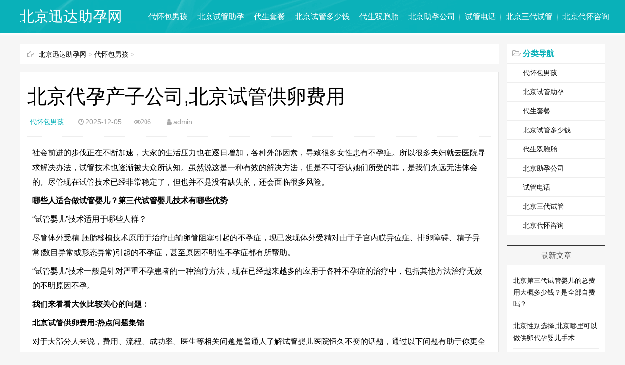

--- FILE ---
content_type: text/html; charset=utf-8
request_url: https://beijing.fcsb21.cn/xinnanweiershiyimin/20240629/2071.html
body_size: 9482
content:
<!DOCTYPE html>
<html>

<head>
	<meta name="viewport" content="width=device-width, initial-scale=1.0">
	<title>北京代孕产子公司,北京试管供卵费用_北京迅达助孕网</title>
	<meta name="keywords" content="北京,代,孕产,子公司,试管,供卵,费用,社会," />
	<meta name="description" content="试管姐妹互助经验(附费用、成功率讨论)大嫂宫外孕切了一边输卵管，只剩一边又是堵塞的，医生说无法自然受孕，2026年去北京做了试管婴儿手术，一次就成功了，我侄子现在2岁多了，" />
	<meta name="format-detection" content="telephone=no" />
	<meta name="format-detection" content="address=no" />
	<meta name="applicable-device" content="mobile">
	<meta name="renderer" content="webkit">
	<meta http-equiv="Cache-Control" content="no-siteapp" />
	<link rel="canonical"
		href="https://beijing.fcsb21.cn/xinnanweiershiyimin/20251205/2071.html">
	<link href="/templets/default/style/css/main.css" rel="stylesheet" type="text/css" />
	<link href="/templets/default/style/css/font-awesome.min.css" rel="stylesheet" type="text/css" />
	<link href="/templets/default/style/css/app.css" rel="stylesheet" type="text/css" />

	
	<script src="/cnzz/cnzz.js"></script>
	
	<style type="text/css">
		body {
			background-color: #f6f6f6;
		}

		a:hover,
		.mcolor,
		.ui-banner .ui-banner-slogans li.ui-banner-slogans-current h3,
		.loglist li.con .des h2 i.fa,
		.wapost h2 i.fa,
		.calendar td.day a,
		.logcon a,
		#tw li p:hover {
			color: #09B1B9;
		}

		.itbox h3,
		.loglist li.con:hover .more,
		#pagenavi a:hover {
			background: #09B1B9;
		}

		.loglist li.con:hover,
		#blogsort ul li a:hover,
		#pagenavi a:hover,
		#tw li:hover i {
			border-color: #09B1B9;
		}

		#topnav {
			background-color: #222222;
		}

		#topnav .tnrt a,
		.comment .comment-content a.fa {
			color: #09B1B9;
		}

		#mainav .navbox,
		.ui-banner .ui-banner-arrow:hover {
			background-color: #09B1B9;
		}
	</style>
	<script src="/templets/default/style/js/common_tpl.js" type="text/javascript"></script>
	<script src="/templets/default/style/js/jquery.min.js" type="text/javascript"></script>
	<script src="/templets/default/style/js/jquery.lazyload.min.js" type="text/javascript"></script>
	<script src="/templets/default/style/js/main.js" type="text/javascript"></script>

	
</head>


<body>
	
	<div id="mainav">
  <div class="navbox">
    <div class="wrap">
      <div class="mlogo"> <a href="/" title="北京迅达助孕网" class="lvxv--logowz" data-letters="北京迅达助孕网">北京迅达助孕网</a> </div>
      <div class="topmenu">
        <ul class="bar">
          
          <li class="item common"> <a href="/xinnanweiershiyimin/" >代怀包男孩</a> <i class="dot"></i> </li>
          
          <li class="item common"> <a href="/beijingshiguanzhuyun/" >北京试管助孕</a> <i class="dot"></i> </li>
          
          <li class="item common"> <a href="/xinnanweiershiyiminzhuanye/" >代生套餐</a> <i class="dot"></i> </li>
          
          <li class="item common"> <a href="/beijingshiguanduoshaoqian/" >北京试管多少钱</a> <i class="dot"></i> </li>
          
          <li class="item common"> <a href="/xinnanweiershiyiminqianzheng/" >代生双胞胎</a> <i class="dot"></i> </li>
          
          <li class="item common"> <a href="/beijingzhuyungongsi/" >北京助孕公司</a> <i class="dot"></i> </li>
          
          <li class="item common"> <a href="/xinnanweiershizhoudanbaoyiminshenqingtiaojian/" >试管电话</a> <i class="dot"></i> </li>
          
          <li class="item common"> <a href="/beijingsandaishiguan/" >北京三代试管</a> <i class="dot"></i> </li>
          
          <li class="item common"> <a href="/beijingdaihuaizixun/" >北京代怀咨询</a> <i class="dot"></i> </li>
          
         
        </ul>
      </div>
    </div>
  </div>
  <i class="fa fa-navicon"></i> </div>


	
	<div class="wrap">
		<div id="content">
			<div id="contentleft">
				<div class="itbox pagenow logcu"> <i class="fa fa-hand-o-right"></i><a href='http://beijing.fcsb21.cn/'>北京迅达助孕网</a> > <a href='/xinnanweiershiyimin/'>代怀包男孩</a> > </div>
				<div class="logbox">
					
					<h1>北京代孕产子公司,北京试管供卵费用</h1>
					
					<div class="data"> <a href="javascript:;" class="mcolor">代怀包男孩</a> <i
							class="fa fa-clock-o"></i>2025-12-05<i
							class="fa fa-eye">206</i>
						<i class="fa fa-user"></i>admin
					</div>
					<div class="logcon">
						<p>社会前进的步伐正在不断加速，大家的生活压力也在逐日增加，各种外部因素，导致很多女性患有不孕症。所以很多夫妇就去医院寻求解决办法，试管技术也逐渐被大众所认知。虽然说这是一种有效的解决方法，但是不可否认她们所受的罪，是我们永远无法体会的。尽管现在试管技术已经非常稳定了，但也并不是没有缺失的，还会面临很多风险。</p><p><strong>哪些人适合做试管婴儿？第三代试管婴儿技术有哪些优势</strong></p><p>“试管婴儿”技术适用于哪些人群？</p><p>尽管体外受精-胚胎移植技术原用于治疗由输卵管阻塞引起的不孕症，现已发现体外受精对由于子宫内膜异位症、排卵障碍、精子异常(数目异常或形态异常)引起的不孕症，甚至原因不明性不孕症都有所帮助。</p><p>“试管婴儿”技术一般是针对严重不孕患者的一种治疗方法，现在已经越来越多的应用于各种不孕症的治疗中，包括其他方法治疗无效的不明原因不孕。</p><p><strong>我们来看看大伙比较关心的问题：</strong></p><p><strong>北京试管供卵费用:热点问题集锦</strong></p><p>对于大部分人来说，费用、流程、成功率、医生等相关问题是普通人了解试管婴儿医院恒久不变的话题，通过以下问题有助于你更全面的了解北京做试管婴儿的经验，更有试管婴儿医生专业解答。</p><p>1。北京市试管婴儿最好的医院在哪里？</p><p>2。北京市试管婴儿多少钱？</p><p>3。北京市有可以做试管婴儿的医院吗？</p><p>4。北京市试管婴儿移植的技术怎么样？</p><p>5。北京市试管婴儿有多少成功案例？</p><p>试管姐妹互助经验(附费用、成功率讨论)</p><p>大嫂宫外孕切了一边输卵管，只剩一边又是堵塞的，医生说无法自然受孕，2026年去北京做了试管婴儿手术，一次就成功了，我侄子现在2岁多了，活泼可爱，所以不孕不育的时候要及时就医。</p><p>浓雾漫山野</p><p>闺蜜求子十年，她自身身体底子差，在北京市妇幼保健院做试管四次，期间有成功着床三四个月都流产了的，这个月终于成功生下36周宝宝，虽然用了十几万，花光家里所有积蓄，终于守得云开见月明，总算迎来了小生命，听到这个消息，我特别兴奋，比自己生孩子还高兴，祝愿每个女人都心想事成！</p><p>谢尽繁华只为君</p><p>我和老公已经打算这次试管移植如果实在不成功只能做供卵了，卵巢早衰不想再入折腾取卵了，花了8万多取了6次卵才换来3个质量一般和一个质量一般的囊胚，而且腺肌症本来子宫环境也不好，医生说如果我们成功怀孕那算是奇迹，医生说真希望我们有奇迹，我现在还在坚持，希望上天能眷恋我，坐标北京。</p><p>入玫瑰林</p><p>听说北京能做试管婴儿手术的医院有很多，像北京市妇幼保健院，北京市人民医院，赣南医学院第一附属医院都是可以做一二代试管的，同时想要做三代试管的姐妹，还可以到赣南市妇幼保健院进行手术。但是如果想在赣南做供卵试管婴儿的话，需要到院进行相关咨询。</p><p>北城以念·何以为安</p><p>做试管会不会影响健康？</p><p>其实现在试管婴儿技术已经是一项很成熟的技术了，做试管婴儿只要按照医生制定的试管方案去做，一般是不会对大家的身体健康产生影响的。另外，还有些人担心做试管婴儿生出来孩子会比自然生育的孩子要差，这点并不用担心。从1978年第一例试管婴儿诞生到现在已经五十多年了，试管生出来的孩子在智力、身体健康与自然生育的孩子也没有啥区别。</p><p><strong>北京试管供卵费用:总结</strong></p><p>遇到卵巢功能下降，不烦不躁，认真对待，选好的技术和医生，对症下药，这样就有最理想的结果。</p><p>今天的内容就介绍到这里，更多关于北京试管供卵费用的内容，详情可咨询三代试管助孕机构顾问！</p><h3>北京协和医院做三代试管供卵费用大概要多少钱？</h3><p>北京协和医院做三代试管供卵费用大概要多少钱？下面我们就来盘点北京协和医院做三代试管供卵费用大概要多少钱？</p><p>目前2026年在中国医学科学院北京协和医院做三代试管供卵费用单周期大约需要人民币7-11万元不等。做试管婴儿的费用一般包括药费和手术费。</p><p>试管婴儿成本的第一部分是促排卵药物的成本，价格昂贵，卵子受精和胚胎发育所需的外部条件高，所以做试管婴儿的成本也高。所以不孕夫妇想要试管婴儿，不仅要满足自己的条件，还要考虑自己的经济实力，以及宝宝的信心和决心。每个患者使用的药物剂量不同，作为试管婴儿患者的成本也不同。一般来说，卵巢反应好的年轻患者成功几率较高，费用略低。由于进口药和国产药使用的不同，费用可以相差很大。试管婴儿的另一部分费用是手术和化验的手术费用，因治疗方式不同而不同。比如选择第一代试管婴儿，第二代试管婴儿，第三代试管婴儿，胚胎是否需要冷冻，他人是否需要提供精子，卵子等。手术方式不同，费用差距非常大。</p><p>为试管婴儿做准备，除了以上基本费用外，还需要准备试管婴儿前的检查费用、住宿费用、营养费用、移植后的黄体期支持药物等。试管婴儿费也和地区有一定关系，不同地区不同档次的医院收费有一定偏差。</p><p>影响北京协和三代试管费用因素：</p><p>三代试管是从生物遗传学的角度，帮助人类选择生育最健康的后代，也就解决了优生优育的问题，因此很多不孕不育患者在选择试管助孕技术的时候，都比较倾向于选择该项技术进行助孕。当然就目前来说，影响北京协和三代试管费用因素大致就如下：</p><p>1、术前检查项目</p><p>在试管婴儿助孕之前，医生都会对患者进行一次较为全面的身体检查，当然，其检查项目也会因患者身体情况的不同而不同，其产生的费用也就会各有不同，尤其是对于一些有遗传性疾病的患者，术前检查项目越多，而且费用也会越高。</p><p>2、促排卵药物</p><p>针对不同情况的患者，助孕期间所使用的促排卵药物的剂量和品牌也是各有不同，从品牌来说，进口品牌的促排卵药物相较于国产的要贵一些，从剂量来说，助孕期间使用的促排卵剂量越多，所需要的费用越高。</p><p>以上就是2026中国医学科学院北京协和医院做三代试管供卵费用全面解读的全部内容了。综上所述，2026年在中国医学科学院北京协和医院做三代试管供卵费用单周期大约需要人民币7-11万元不等。建议患者先向592宝宝网生殖专家询问清楚自己是否符合在中国医学科学院北京协和医院做三代试管供卵的医学需要，然后再请专家根据自己的情况制定方案。</p><p>《北京协和医院做三代试管供卵费用大概要多少钱？》就说到这。试管移植后，女性也要多加注意，应全方位调养，才能提高成功率。</p> <h3>2026北京公立医院供卵价格三代试管供卵费用清晰划分流程</h3><p>生育困难的问题已经发展成为一场国际危机，特别是在许多常规试管失败后，无卵患者，将最终生育希望（借）卵试管受精技术，成本问题是大多数患者最关心的，今天生殖顾问整理了一个<strong>2026年北京公立医院供卵价格，三代试管供卵费用明确划分流程</strong>。</p><p><br/></p><strong>2026年北京公立医院供卵价格</strong><p><strong>2026年，北京公立医院助孕治疗费用约6-15万元。一般来说，公立医院的卵子试管费用按流程划分，包括术前体检、身体调理、卵子补偿、胚胎培养、基因筛查和胚胎移植。</strong>由于每个病人的实际身体状况和不孕症不同，所以费用也会有所不同。</p><p><br/></p><p><strong>北京三代试管供卵成本明确划分流程</strong></p><p><br/></p><p>1.术前体检费用</p><p><br/></p><p>无论是申请捐卵还是体外受精，夫妻双方都需要在进入一周前到医院生殖科进行一系列检查，包括血常规、尿常规、白带常规、染色体、子宫、卵巢等，并符合相关医学指征捐卵，一般在3000-6500元之间；</p><p><br/></p><p>2.身体调理费</p><p><br/></p><p>检查结束后，医生会根据患者的实际情况定制相关的调理方案。男女都是有色人种，有的可能是外科治疗，有的可能是内科治疗。不同的患者有不同的具体调理方法，所以费用不同，从5000元到152000元不等。</p><p><br/></p><p>3.供卵补偿费</p><p><br/></p><p>试管助孕前，不孕夫妇应在医院申请卵子供应配额。这时，他们需要给卵子供应商一定的补偿费，可能在3万元到6.5万元左右，具体费用无法确定。</p><p><br/></p><p>4.胚胎培养费用</p><p><br/></p><div><img alt='北京代孕产子公司,北京试管供卵费用' data-md5="af5277df10c45e3a5da04ccb8ff7402d" src="https://img.beijing.fcsb21.cn/imgstore/yun_muying/2024/05/07/af5277df10c45e3a5da04ccb8ff7402d.jpg" /></div><p>申请卵子后，男性会安排收集精子，然后送到实验室进行人工授精。授精成功后，将进行培养。第三天是新鲜胚胎，第五天是囊胚。现阶段费用约2万-4万元；</p><p><br/></p><p>5.胚胎筛查费用</p><p><br/></p><p>这个费用主要针对正在进行第三代试管移植的患者，在移植前会对胚胎进行筛查。费用比较贵，1.5万-4万元左右；</p><p><br/></p><p>6.胚胎移植费用</p><p><br/></p><p>选择适合移植的胚胎后，子宫内膜和子宫适合移植，然后立即安排移植手术。移植手术速度快，约10-15分钟，费用约5万-1万元。</p><p><br/></p> <p></p>
						<!-- <div>
                            <br />
                            <div style="font-size: 19px;line-height: 45px;font-weight: 200;font-family: 'Microsoft YaHei',sans-serif,font-extend;padding: 0!important;margin: 0!important;">参考资料</div>
                            
                          </div> -->
						
					</div>
					<div id="pagenavi1"></div>
					<div class="nextlog"> 上一篇：<a href='/xinnanweiershiyimin/20240601/2044.html'>北京去供卵,北京试管包男孩</a> 下一篇：<a href='/xinnanweiershiyimin/20240713/2085.html'>北京代怀中心咨询,北京做试管多少钱呢</a> </div>

					<div class="idetail container">
						<div class="col-l">
							<div class="tv-hd v-border">
								<h2>
									<span>相关阅读</span>
								</h2>
							</div>
							<div class="tv-bd">
								<ul class="tv-list tv-hotlist">
									<li>
										<div class="v-pic1">
											<img src="https://img.beijing.fcsb21.cn/imgstore/lk_yun_xin/2025/04/02/282ba2e61e9828077c930379d560d55b.jpg" class="thumb"
												alt="北京第三代试管婴儿的总费用大概多少钱？是全部自费吗？">
											<a href="/xinnanweiershiyimin/20250722/2411.html" title="北京第三代试管婴儿的总费用大概多少钱？是全部自费吗？"
												class="v-playBtn"><i></i></a>
										</div>
										<div class="v-txt">
											<span class="v-tit">
												<a href="/xinnanweiershiyimin/20250722/2411.html" title="北京第三代试管婴儿的总费用大概多少钱？是全部自费吗？">北京第三代试管婴儿的总费用大概多少钱？是全部自费吗？</a>
											</span>
										</div>
									</li>
<li>
										<div class="v-pic1">
											<img src="https://img.beijing.fcsb21.cn/imgstore/lk_yun_xin/2025/04/02/777f36d7ba097e2160f3507e691040ae.jpg" class="thumb"
												alt="北京性别选择,北京哪里可以做供卵代孕婴儿手术">
											<a href="/xinnanweiershiyimin/20250713/2404.html" title="北京性别选择,北京哪里可以做供卵代孕婴儿手术"
												class="v-playBtn"><i></i></a>
										</div>
										<div class="v-txt">
											<span class="v-tit">
												<a href="/xinnanweiershiyimin/20250713/2404.html" title="北京性别选择,北京哪里可以做供卵代孕婴儿手术">北京性别选择,北京哪里可以做供卵代孕婴儿手术</a>
											</span>
										</div>
									</li>
<li>
										<div class="v-pic1">
											<img src="https://img.beijing.fcsb21.cn/imgstore/lk_yun_xin/2025/04/02/96d39ecf12591426ef215962ecfe16d8.jpg" class="thumb"
												alt="急找北京代妈,北京供卵的费用,北京医院做供卵代孕婴儿哪家强呢？">
											<a href="/xinnanweiershiyimin/20250710/2402.html" title="急找北京代妈,北京供卵的费用,北京医院做供卵代孕婴儿哪家强呢？"
												class="v-playBtn"><i></i></a>
										</div>
										<div class="v-txt">
											<span class="v-tit">
												<a href="/xinnanweiershiyimin/20250710/2402.html" title="急找北京代妈,北京供卵的费用,北京医院做供卵代孕婴儿哪家强呢？">急找北京代妈,北京供卵的费用,北京医院做供卵代孕婴儿哪家强呢？</a>
											</span>
										</div>
									</li>
<li>
										<div class="v-pic1">
											<img src="https://img.beijing.fcsb21.cn/imgstore/lk_yun_xin/2025/04/02/1f44cb9b8952e05100c75f006e067e8d.jpg" class="thumb"
												alt="北京PK泰国试管婴儿谁能赢？二代技术的预算！">
											<a href="/xinnanweiershiyimin/20250527/2386.html" title="北京PK泰国试管婴儿谁能赢？二代技术的预算！"
												class="v-playBtn"><i></i></a>
										</div>
										<div class="v-txt">
											<span class="v-tit">
												<a href="/xinnanweiershiyimin/20250527/2386.html" title="北京PK泰国试管婴儿谁能赢？二代技术的预算！">北京PK泰国试管婴儿谁能赢？二代技术的预算！</a>
											</span>
										</div>
									</li>
<li>
										<div class="v-pic1">
											<img src="https://img.beijing.fcsb21.cn/y244s11/beijing_fcsb21_cn/2025/05/23/323cf240e7756e6d8043ee2512f4bc42.jpeg" class="thumb"
												alt="白带都这样了该怎么办？">
											<a href="/xinnanweiershiyimin/20250523/2382.html" title="白带都这样了该怎么办？"
												class="v-playBtn"><i></i></a>
										</div>
										<div class="v-txt">
											<span class="v-tit">
												<a href="/xinnanweiershiyimin/20250523/2382.html" title="白带都这样了该怎么办？">白带都这样了该怎么办？</a>
											</span>
										</div>
									</li>
<li>
										<div class="v-pic1">
											<img src="https://img.beijing.fcsb21.cn/imgstore/lk_yun_xin/2025/04/02/9e7e0d3096bc8e65174cf5c5451cb8f1.jpg" class="thumb"
												alt="北京做代怀价格,北京做供卵代孕婴儿哪家医院好？">
											<a href="/xinnanweiershiyimin/20250522/2381.html" title="北京做代怀价格,北京做供卵代孕婴儿哪家医院好？"
												class="v-playBtn"><i></i></a>
										</div>
										<div class="v-txt">
											<span class="v-tit">
												<a href="/xinnanweiershiyimin/20250522/2381.html" title="北京做代怀价格,北京做供卵代孕婴儿哪家医院好？">北京做代怀价格,北京做供卵代孕婴儿哪家医院好？</a>
											</span>
										</div>
									</li>
<li>
										<div class="v-pic1">
											<img src="https://img.beijing.fcsb21.cn/imgstore/lk_yun_xin/2025/04/02/50ed58ce050ac40e0873cd986deb4cce.jpg" class="thumb"
												alt="三代试管婴儿北京（披露数据与长春不同三代）">
											<a href="/xinnanweiershiyimin/20250517/2376.html" title="三代试管婴儿北京（披露数据与长春不同三代）"
												class="v-playBtn"><i></i></a>
										</div>
										<div class="v-txt">
											<span class="v-tit">
												<a href="/xinnanweiershiyimin/20250517/2376.html" title="三代试管婴儿北京（披露数据与长春不同三代）">三代试管婴儿北京（披露数据与长春不同三代）</a>
											</span>
										</div>
									</li>
<li>
										<div class="v-pic1">
											<img src="https://img.beijing.fcsb21.cn/imgstore/lk_yun_xin/2025/04/02/6b963a13a3e115ed7ad414945fb1ce9a.jpg" class="thumb"
												alt="北京辅助生殖中心-北京借卵包成功,北京私立供卵代孕医院排名如何">
											<a href="/xinnanweiershiyimin/20250512/2373.html" title="北京辅助生殖中心-北京借卵包成功,北京私立供卵代孕医院排名如何"
												class="v-playBtn"><i></i></a>
										</div>
										<div class="v-txt">
											<span class="v-tit">
												<a href="/xinnanweiershiyimin/20250512/2373.html" title="北京辅助生殖中心-北京借卵包成功,北京私立供卵代孕医院排名如何">北京辅助生殖中心-北京借卵包成功,北京私立供卵代孕医院排名如何</a>
											</span>
										</div>
									</li>

								</ul>
							</div>
						</div>
					</div>
					<div class="link-box">
						<h3>热点阅读</h3>
						<ul class="ullist4">
							<li>
								<i class="fa fa-caret-right"></i>
								<a href="/xinnanweiershiyimin/20241231/2289.html" title="20岁就卵巢早衰！AMH低到0点几的看看这里！ 专业代孕机构电话">20岁就卵巢早衰！AMH低到0点几的看看这里！ 专业代孕机构电话</a>
							</li>
<li>
								<i class="fa fa-caret-right"></i>
								<a href="/xinnanweiershiyimin/20251205/2001.html" title="北京包成功代怀孕,北京供卵公司有哪些？附2026北京试管助孕医院排名！">北京包成功代怀孕,北京供卵公司有哪些？附2026北京试管助孕医院排名！</a>
							</li>
<li>
								<i class="fa fa-caret-right"></i>
								<a href="/xinnanweiershiyimin/20240813/2115.html" title="北京代生服务,【焦点】北京供卵试管公司">北京代生服务,【焦点】北京供卵试管公司</a>
							</li>
<li>
								<i class="fa fa-caret-right"></i>
								<a href="/xinnanweiershiyimin/20250713/2404.html" title="北京性别选择,北京哪里可以做供卵代孕婴儿手术">北京性别选择,北京哪里可以做供卵代孕婴儿手术</a>
							</li>
<li>
								<i class="fa fa-caret-right"></i>
								<a href="/xinnanweiershiyimin/20240223/1912.html" title="北京代孕是人工搜精吗|丽水试管婴儿医院成功率排名？附试管费用一览？">北京代孕是人工搜精吗|丽水试管婴儿医院成功率排名？附试管费用一览？</a>
							</li>
<li>
								<i class="fa fa-caret-right"></i>
								<a href="/xinnanweiershiyimin/20240103/1676.html" title="移民澳大利亚sol{澳大利亚昆州开展史上最大规模初级医生招聘计划}">移民澳大利亚sol{澳大利亚昆州开展史上最大规模初级医生招聘计划}</a>
							</li>
<li>
								<i class="fa fa-caret-right"></i>
								<a href="/xinnanweiershiyimin/20250223/2319.html" title="北京代怀男孩,北京供卵哪里有,北京三代供卵代孕包男孩靠谱吗">北京代怀男孩,北京供卵哪里有,北京三代供卵代孕包男孩靠谱吗</a>
							</li>
<li>
								<i class="fa fa-caret-right"></i>
								<a href="/xinnanweiershiyimin/20250419/2358.html" title="北京昌平区试管婴儿哪家好，花了多少钱！">北京昌平区试管婴儿哪家好，花了多少钱！</a>
							</li>
<li>
								<i class="fa fa-caret-right"></i>
								<a href="/xinnanweiershiyimin/20240101/1656.html" title="澳大利亚 会计硕士 移民{澳大利亚移民的15个小Tip}">澳大利亚 会计硕士 移民{澳大利亚移民的15个小Tip}</a>
							</li>
<li>
								<i class="fa fa-caret-right"></i>
								<a href="/xinnanweiershiyimin/20250522/2381.html" title="北京做代怀价格,北京做供卵代孕婴儿哪家医院好？">北京做代怀价格,北京做供卵代孕婴儿哪家医院好？</a>
							</li>

						</ul>
					</div>
					<div id="pagenavi"> </div>
					<div class="friendlink">
						<div class="friendlinktitle">友情链接：</div>
						<div>
							<a href='https://www.tumushuke123.com' style='margin-right:.5rem;' target='_blank'  alt='三亚商业网'>三亚商业网</a><a href='' target='_blank' style='margin-right: 10px;color: #6c757d;'></a>
				  
							
						</div>
					</div>
				</div>
			</div>
			<ul id="sidebar">
  <li id="blogsort">
    <h3 class="mcolor"><i class="fa fa-folder-open-o"></i><span>分类导航</span></h3>
    <ul>
      
      <li> <a href="/xinnanweiershiyimin/">代怀包男孩</a> </li>
      
      <li> <a href="/beijingshiguanzhuyun/">北京试管助孕</a> </li>
      
      <li> <a href="/xinnanweiershiyiminzhuanye/">代生套餐</a> </li>
      
      <li> <a href="/beijingshiguanduoshaoqian/">北京试管多少钱</a> </li>
      
      <li> <a href="/xinnanweiershiyiminqianzheng/">代生双胞胎</a> </li>
      
      <li> <a href="/beijingzhuyungongsi/">北京助孕公司</a> </li>
      
      <li> <a href="/xinnanweiershizhoudanbaoyiminshenqingtiaojian/">试管电话</a> </li>
      
      <li> <a href="/beijingsandaishiguan/">北京三代试管</a> </li>
      
      <li> <a href="/beijingdaihuaizixun/">北京代怀咨询</a> </li>
      
    </ul>
  </li>
  <li class="rlist1">
    <h3><span>最新文章</span></h3>
    <ul id="newlog">
      <li><a href="/xinnanweiershiyimin/20250722/2411.html" title="北京第三代试管婴儿的总费用大概多少钱？是全部自费吗？">北京第三代试管婴儿的总费用大概多少钱？是全部自费吗？</a>
      </li>
<li><a href="/xinnanweiershiyimin/20250713/2404.html" title="北京性别选择,北京哪里可以做供卵代孕婴儿手术">北京性别选择,北京哪里可以做供卵代孕婴儿手术</a>
      </li>
<li><a href="/xinnanweiershiyimin/20250710/2402.html" title="急找北京代妈,北京供卵的费用,北京医院做供卵代孕婴儿哪家强呢？">急找北京代妈,北京供卵的费用,北京医院做供卵代孕婴儿哪家强呢？</a>
      </li>
<li><a href="/xinnanweiershiyimin/20250527/2386.html" title="北京PK泰国试管婴儿谁能赢？二代技术的预算！">北京PK泰国试管婴儿谁能赢？二代技术的预算！</a>
      </li>
<li><a href="/xinnanweiershiyimin/20250523/2382.html" title="白带都这样了该怎么办？">白带都这样了该怎么办？</a>
      </li>
<li><a href="/xinnanweiershiyimin/20250522/2381.html" title="北京做代怀价格,北京做供卵代孕婴儿哪家医院好？">北京做代怀价格,北京做供卵代孕婴儿哪家医院好？</a>
      </li>
<li><a href="/xinnanweiershiyimin/20250517/2376.html" title="三代试管婴儿北京（披露数据与长春不同三代）">三代试管婴儿北京（披露数据与长春不同三代）</a>
      </li>
<li><a href="/xinnanweiershiyimin/20250512/2373.html" title="北京辅助生殖中心-北京借卵包成功,北京私立供卵代孕医院排名如何">北京辅助生殖中心-北京借卵包成功,北京私立供卵代孕医院排名如何</a>
      </li>
<li><a href="/xinnanweiershiyimin/20250419/2358.html" title="北京昌平区试管婴儿哪家好，花了多少钱！">北京昌平区试管婴儿哪家好，花了多少钱！</a>
      </li>
<li><a href="/xinnanweiershiyimin/20250408/2352.html" title="北京三代试管私人机构排名前十介绍">北京三代试管私人机构排名前十介绍</a>
      </li>

      
    </ul>
  </li>
  <li class="rlist1">
    <h3><span>热门文章</span></h3>
    <ul id="hotlog">
      <li><i class='mcolor'>1</i><a href="/xinnanweiershiyimin/20240216/1901.html">疫情下的北京：动态分级防控关注特殊人群求助</a>
      </li>
<li><i class='mcolor'>2</i><a href="/xinnanweiershiyimin/20240105/1692.html">南京德国移民公司官网{德国投资移民条件和福利介绍}</a>
      </li>
<li><i class='mcolor'>3</i><a href="/xinnanweiershiyimin/20240923/2177.html">北京代孕公司哪家比,北京做试管哪家比较好,北京哪家医院做试管婴儿好</a>
      </li>
<li><i class='mcolor'>4</i><a href="/xinnanweiershiyimin/20251205/1707.html">2026年187澳洲移民流程{澳洲移民生活杂记之墨尔本篇：初入考察澳洲民情！}</a>
      </li>
<li><i class='mcolor'>5</i><a href="/xinnanweiershiyimin/20251205/1800.html"><strong>澳洲移民分数2026eoi【澳洲移民新政下，南澳州担保移民职业列表更新！】</strong></a>
      </li>
<li><i class='mcolor'>6</i><a href="/xinnanweiershiyimin/20240215/1898.html">北京代孕的利与弊|茂名有医院做三代试管吗？</a>
      </li>
<li><i class='mcolor'>7</i><a href="/xinnanweiershiyimin/20250122/2299.html">孕期补剂自用分享</a>
      </li>
<li><i class='mcolor'>8</i><a href="/xinnanweiershiyimin/20240408/1979.html">北京女人找代孕男人|北京朝阳医院做供供卵试管费用是多少？</a>
      </li>
<li><i class='mcolor'>9</i><a href="/xinnanweiershiyimin/20241215/2271.html">是的，我第三次胎停了，这次是试管3代 有没有代孕的正规医院</a>
      </li>
<li><i class='mcolor'>10</i><a href="/xinnanweiershiyimin/20251205/2306.html">北京生男孩代生,【节目预告】2026北京高着儿直播咨询—中国社会科学大学北京</a>
      </li>
<li><i class='mcolor'>11</i><a href="/xinnanweiershiyimin/20240105/1694.html">澳洲 昆士兰 移民【澳洲移民局更新10项移民政策看看哪些与你有关？】</a>
      </li>
<li><i class='mcolor'>12</i><a href="/xinnanweiershiyimin/20240120/1827.html">国内博士移民澳大利亚（澳大利亚技术移民三种类别的签证，哪一种更好？）</a>
      </li>
<li><i class='mcolor'>13</i><a href="/xinnanweiershiyimin/20240222/1908.html">北京协和生殖中心做试管怎么样?能做三代试管吗?</a>
      </li>
<li><i class='mcolor'>14</i><a href="/xinnanweiershiyimin/20240218/1903.html">【适用条件】如果去北京做试管婴儿，要什么要求吗？</a>
      </li>
<li><i class='mcolor'>15</i><a href="/xinnanweiershiyimin/20241116/2241.html">三代供卵试管,科学备孕好方法，不求别人也能成功怀上！</a>
      </li>
<li><i class='mcolor'>16</i><a href="/xinnanweiershiyimin/20240121/1833.html">西班牙移民与澳大利亚移民{港人移民到澳大利亚的难度大吗？}</a>
      </li>
<li><i class='mcolor'>17</i><a href="/xinnanweiershiyimin/20241025/2219.html">北京三代供卵试管男孩|北京助孕公司价格_正规试管生子机构</a>
      </li>
<li><i class='mcolor'>18</i><a href="/xinnanweiershiyimin/20240109/1734.html">年轻想移民去德国（移民德国，新移民就业指南了解一下）</a>
      </li>
<li><i class='mcolor'>19</i><a href="/xinnanweiershiyimin/20240318/1930.html">北京正规的代孕,[在北京做试管多少钱]北京试管三次花多少钱</a>
      </li>
<li><i class='mcolor'>20</i><a href="/xinnanweiershiyimin/20250722/2411.html">北京第三代试管婴儿的总费用大概多少钱？是全部自费吗？</a>
      </li>

    </ul>
  </li>
  <li class="rlist1">
    <h3><span>随机文章</span></h3>
    <ul id="randlog">
      <div id='tag5a83b18dac4c7d5d76eddfc1fa4169dc'>
        <li><a href="/xinnanweiershiyimin/20250722/2411.html">北京第三代试管婴儿的总费用大概多少钱？是全部自费吗？</a></li>
<li><a href="/xinnanweiershiyimin/20250713/2404.html">北京性别选择,北京哪里可以做供卵代孕婴儿手术</a></li>
<li><a href="/xinnanweiershiyimin/20250710/2402.html">急找北京代妈,北京供卵的费用,北京医院做供卵代孕婴儿哪家强呢？</a></li>
<li><a href="/xinnanweiershiyimin/20250527/2386.html">北京PK泰国试管婴儿谁能赢？二代技术的预算！</a></li>
<li><a href="/xinnanweiershiyimin/20250523/2382.html">白带都这样了该怎么办？</a></li>
<li><a href="/xinnanweiershiyimin/20250522/2381.html">北京做代怀价格,北京做供卵代孕婴儿哪家医院好？</a></li>
<li><a href="/xinnanweiershiyimin/20250517/2376.html">三代试管婴儿北京（披露数据与长春不同三代）</a></li>
<li><a href="/xinnanweiershiyimin/20250512/2373.html">北京辅助生殖中心-北京借卵包成功,北京私立供卵代孕医院排名如何</a></li>
<li><a href="/xinnanweiershiyimin/20250419/2358.html">北京昌平区试管婴儿哪家好，花了多少钱！</a></li>
<li><a href="/xinnanweiershiyimin/20250408/2352.html">北京三代试管私人机构排名前十介绍</a></li>

      </div>
    </ul>
  </li>
</ul>
			<!--end #siderbar-->
		</div>
		<!--end #content-->
	</div>
	<!--end wrap-->
	<div id="footerbar">
		<div class="wrap">
			<p>
				
					Copyright &copy; 2002-2130	西安神机信息科技有限公司 <a href="https://beian.miit.gov.cn/">陕ICP备2022012103号-1</a>北京试管助孕医院_北京供卵代怀成功率【助孕双胞胎多少钱】北京迅达助孕网
				<a style="display: inline-block;margin-left: 10px;"
					href="https://beijing.fcsb21.cn/sitemap.xml">sitemap.xml</a>
				<!-- <a style="display: inline-block;margin-left: 10px;" href="https://beijing.fcsb21.cn/sitemap/index.shtml">网站地图</a><a style="display: inline-block;margin-left: 10px;" href="https://beijing.fcsb21.cn/sitemap.xml">sitemap.xml</a>
					<a style="display: inline-block;margin-left: 10px;" href="https://beijing.fcsb21.cn/tag/">tag列表</a> -->
			</p>
		</div>
	</div>
	<!--end #footerbar-->
	<div id="backtop"><span class="fa fa-space-shuttle fa-rotate-270"></span></div>

	
</body>

</html>

--- FILE ---
content_type: text/css
request_url: https://beijing.fcsb21.cn/templets/default/style/css/main.css
body_size: 6010
content:

@charset "gbk";
* {
	padding: 0;
	margin: 0
}
ul {
	list-style: none
}
img {
	border: 0;
	transition: all .3s linear;
}
input, select {
	font-size: 12px;
	vertical-align: middle
}
em, i {
	font-style: normal
}
a {
	color: #111;
	text-decoration: none;
	transition: all .3s linear;
	-webkit-transition: all .3s linear;
}
a:hover {
	color: #09B1B9
}
body {
	color: #555;
	font-family: "\5FAE\8F6F\96C5\9ED1", "\82F9\679C\4E3D\4E2D\9ED1", Arial, Helvetica, sans-serif;
	font-size: 14px;
	background-color: #f6f6f6;
	background-position: center 98px;
	background-repeat: repeat
}
.wrap {
	width: 1200px;
	margin: 0 auto;
}
i.fa {
	color: #aaa
}
.mcolor {
	color: #09B1B9
}
/* Head */
#topnav {
	height: 28px;
	line-height: 28px;
	font-size: 12px;
	background: #222;
	clear: both
}
#topnav .tnlt {
	float: left;
	max-width: 50%;
	color: #aaa;
	text-overflow: ellipsis;
	white-space: nowrap;
	overflow: hidden
}
#topnav .tnrt {
	float: right
}
#topnav .tnrt a {
	color: #2984DE;
	margin-left: 15px
}
#topnav .tnrt a i.fa {
	color: #bbb;
	margin-right: 3px
}
#mainav {
	width: 100%;
	height: 68px;
	color: #fff;
}
#mainav a {
	color: #fff
}
#mainav .navbox {
	width: 100%;
	height: 68px;
	line-height: 68px;
	background: #2984DE;
	z-index: 9990;
	box-shadow: 0 3px 3px #fff
}
#mainav .navbox .wrap {
	position: relative;
	height: 100%;
	background: url(../images/nav.png) no-repeat;
}
#mainav .mlogo {
	float: left;
	width: 300px;
	height: 100%;
	text-overflow: ellipsis;
	white-space: nowrap;
	overflow: hidden
}
#mainav .mlogo a {
	font-size: 30px;
}
#mainav .mlogo img {
	max-height: 100%
}
#mainav .topmenu {
	position: absolute;
	top: 0;
	right: 0
}
#mainav .bar {
	margin-right: -18px
}
#mainav .bar li {
	position: relative;
	float: left;
	z-index: 9991;
}
#mainav .bar>li:last-child .dot {
	display: none
}
#mainav .bar li i.dot {
	position: absolute;
	top: 50%;
	right: 0;
	display: block;
	width: 1px;
	height: 16px;
	margin: -7px 0 0;
	background-image: linear-gradient(to bottom, rgba(0, 0, 0, 0), rgba(255, 255, 255, 0.5) 50%, rgba(0, 0, 0, 0) 100%);
}
#mainav .bar li a {
	display: block;
	font-size: 16px;
	text-align: center;
	padding: 0 10px;
}
#mainav .bar li a:hover {
	color: #FCEE8B
}
#mainav .bar li a i.fa {
	color: #fff;
	font-size: 12px;
	margin-left: 4px;
	transition: all .1s linear;
	-webkit-transition: all .1s linear;
}
#mainav .bar li:hover i.fa {
	-webkit-transform: rotate(180deg);
	-moz-transform: rotate(180deg);
	-o-transform: rotate(180deg);
	transform: rotate(180deg);
}
#mainav li.current a {
	font-weight: bold
}
#mainav li.current li a {
	font-weight: normal
}
#mainav li .sub-nav {
	display: none;
	position: absolute;
	top: 68px;
	left: -1px;
	width: 100%;
	border-top: 0;
	padding: 0 0 5px;
	z-index: 9992;
	border-radius: 0 0 8px 8px;
	background: #777;
}
#mainav .sub-nav li {
	width: 100%;
	height: 32px;
	line-height: 32px;
	border-top: 1px #999 solid;
	border-right: 0
}
#mainav .sub-nav li a {
	width: 100%;
	font-size: 14px;
	padding: 0
}
#mainav .sub-nav a:hover {
	background: #444;
}
#mainav .headfix {
	position: fixed;
	top: 0;
	left: 0;
	line-height: 42px;
}
#mainav .headfix .mlogo a {
	font-size: 24px
}
#mainav .headfix .mlogo img {
	height: 42px
}
#mainav .headfix .bar li a {
	font-size: 14px
}
#mainav .headfix .sub-nav {
	top: 42px
}
#mainav .fa-navicon {
	display: none;
	position: fixed;
	top: 8px;
	right: 15px;
	color: #fff;
	font-size: 2em;
	cursor: pointer;
	z-index: 9999
}

#mainav .dropdown-content {
  display: none;
  position: absolute;
  background-color: #09b1b9;
  min-width: 100px;
  /*box-shadow: 0px 8px 16px 0px rgba(0,0,0,0.2); */
  line-height:30px;
}

/* Left */
#content {
	padding: 22px 0;
	clear: both      
}
#contentleft {
	float: left;
	width: 981px;
}
.imoney {
	width: 100%;
	margin: 0 0 15px;
	text-align: center;
	overflow: hidden
}
.imoney img {
	width: 100%
}
.ui-banner {
	display: block;
	position: relative;
	width: 100%;
	margin: 0 0 20px;
	background: #fff
}
.ui-banner.ui-banner-invalid {
	display: none;
}
.ui-banner, .ui-banner .ui-banner-slides, .ui-banner .ui-banner-slogans, .ui-banner .ui-banner-arrow {
	height: 320px;
}
.ui-banner .ui-banner-slides, .ui-banner .ui-banner-slogans, .ui-banner .ui-banner-arrow {
	position: absolute;
	top: 0;
}
.ui-banner ul {
	overflow: hidden;
}
.ui-banner .ui-banner-slides {
	width: 660px;
	height: 320px;
	left: 0
}
.ui-banner .ui-banner-slides li {
	display: none;
	position: absolute;
	width: 100%;
	height: 100%;
}
.ui-banner .ui-banner-slides li img {
	width: 100%;
	height: 100%;
}
.ui-banner .ui-banner-slides li.ui-banner-slides-current, .ui-banner .ui-banner-slides li.ui-banner-slides-prev, .ui-banner .ui-banner-slides li.ui-banner-slides-next {
	display: block;
}
.ui-banner .ui-banner-slides li.ui-banner-slides-current {
	left: 0;
}
.ui-banner .ui-banner-slides li.ui-banner-slides-prev {
	left: -660px;
}
.ui-banner .ui-banner-slides li.ui-banner-slides-next {
	left: 660px;
}
.ui-banner .ui-banner-slogans {
	width: 280px;
	height: 320px;
	overflow: hidden;
	padding: 0 20px;
	right: 0;
	background: #fff;
}
.ui-banner .ui-banner-slogans li {
	padding: 17px 0;
	border-bottom: 1px #ddd dotted;
	cursor: pointer;
}
.ui-banner .ui-banner-slogans li h3 {
	font-size: 18px;
	text-overflow: ellipsis;
	white-space: nowrap;
	overflow: hidden
}
.ui-banner .ui-banner-slogans li .des {
	font-size: 12px;
	height: 44px;
	line-height: 22px;
	padding: 5px 0 0;
	overflow: hidden
}
.ui-banner .ui-banner-slogans li.ui-banner-slogans-current h3 {
	color: #09B1B9;
}
.ui-banner .ui-banner-slogans li.ui-banner-slogans-prev {
	border-bottom: none;
}
.ui-banner .ui-banner-arrow {
	display: block;
	width: 18px;
	height: 30px;
	line-height: 30px;
	text-align: center;
	right: 0;
	outline: none;
	color: #fff;
	background: #eee;
	transition: all .3s linear;
}
.ui-banner .ui-banner-arrow:hover {
	background: #2984DE
}
.ui-banner .ui-banner-arrow.ui-banner-arrow-prev {
	top: 0
}
.ui-banner .ui-banner-arrow.ui-banner-arrow-next {
	top: auto;
	bottom: 0
}
.itbox {
	position: relative;
	height: 42px;
	line-height: 42px;
	margin: 0 0 15px;
	background: #FFF;
}
.itbox h3 {
	position: absolute;
	top: 0;
	left: 0;
	width: 110px;
	text-align: center;
	color: #fff;
	font-size: 15px;
	background: #09B1B9;
	box-shadow: 20px 0 30px #fff
}
.itscroll {
	border: 0 #fff solid;
	border-width: 0 15px 0 110px;
	clear: both;
	overflow: hidden
}
.itscroll .con {
	width: 5000%
}
.itscroll .con ul {
	float: left
}
.itscroll li {
	float: left;
	margin: 0 1em;
}
.itscroll li i.fa {
	margin-right: 5px
}
.itscroll li span {
	margin-left: 4px;
	font-family: "Trebuchet MS", Arial, Helvetica, sans-serif
}
.cmsbox {
	width: 996px;
	overflow: hidden
}
.cmslist {
	float: left;
	width: 290px;
	min-height: 282px;
	margin: 0 16px 16px 0;
	border: 1px #e5e5e5 solid;
	background: #FFF;
	padding: 5px 12px;
}
.cmslist .xyti {
	height: 34px;
	line-height: 34px;
	border-bottom: 1px #e5e5e5 solid;
}
.cmslist .xyti h3 {
	font-size: 15px;
}
.cmslist .xyti h3 i.fa {
	margin-right: 9px
}
.cmslist ul {
	padding: 8px 0
}
.cmslist li {
	height: 28px;
	line-height: 28px;
	font-size: 14px;
	text-overflow: ellipsis;
	white-space: nowrap;
	overflow: hidden
}
.cmslist li i.fa {
	font-size: 10px;
	margin-right: 6px
}
.cmslist li.first {
	height: 80px;
	line-height: 18px;
	white-space: normal;
	padding: 5px 0
}
.cmslist li.first .pic {
	display: block;
	float: left;
	width: 120px;
	height: 80px;
	margin-right: 10px;
	overflow: hidden
}
.cmslist li.first img {
	width: 120px;
	height: 80px;
}
.cmslist li.first img:hover, .loglist li.con .des img:hover {
	-webkit-transform: scale(1.2);
	-moz-transform: scale(1.2);
	-ms-transform: scale(1.2);
	-o-transform: scale(1.2);
}
.cmslist li.first .text {
	display: block;
	width: 160px;
	text-overflow: ellipsis;
	white-space: nowrap;
	overflow: hidden
}
.cmslist li.first div {
	color: #999;
	font-size: 12px;
	padding-top: 4px;
}
.loglist li.con {
	position: relative;
	margin: 0 0 15px;
	border: 1px #e5e5e5 solid;
	background: #FFF;
	padding: 10px 10px;
	clear: both;
	overflow: hidden;
	transition: all .4s linear;
}
.loglist li.con:hover {
	border: 1px #09B1B9 solid;
}
.loglist li.con .info {
	float: left;
	width: 140px;
	line-height: 30px;
	margin-right: 20px;
	color: #999;
	font-family: "Open Sans", Arial, "Hiragino Sans GB", "Microsoft YaHei";
	border-right: 1px #e5e5e5 dotted;
	overflow: hidden;
	height: 30px;
}
.loglist li.con .info span:not(.sn) a {
	color: #999
}
.loglist li.con .info .sn a {
	display: block;
	margin: 0 0 15px;
	font-size: 16px;
	text-align: center;
	text-overflow: ellipsis;
	white-space: nowrap;
	overflow: hidden;
	border-radius: 15px 0 0 15px;
	background: #f6f6f6
}
.loglist li.con .info .sn a:hover {
	background: #f6f6f6
}
.loglist li.con .info .pi span em {
	display: none
}
.loglist li.con .info i.fa {
	margin: 0 5px 0 12px
}
.loglist li.con .des .h2 {
	font-weight: normal;
	padding: 0 0 15px;
	display: block
}
.loglist li.con .des i.fa {
	margin-right: 6px;
	font-size: 1.2em
}
.loglist li.con .des .h2 {
	font-size: 18px;
	word-break: keep-all;
	text-overflow: ellipsis;
	white-space: nowrap;
	overflow: hidden;
}
.loglist li.con .des .h2:hover {
	padding-left: 10px;
}
.loglist li.con .des .pic {
	display: block;
	float: left;
	width: 17%;
	height: 100px;
	margin-right: 10px;
	overflow: hidden
}
.loglist li.con .des img {
	width: 100%;
	max-height: 100px;
}
.loglist li.con .des .text {
	line-height: 24px;
	height: 72px;
	overflow: hidden;
}
.loglist li.con .des .tags {
	clear: both;
	padding: 10px 0 0;
}
.tags a {
	display: inline-block;
	margin: 0 3px 5px 0;
	font-size: 12px;
	border: 1px #ddd solid;
	border-radius: 12px;
	padding: 3px 8px;
	background-image: linear-gradient(#fff, #F6F6F6);
}
.loglist li.con .more {
	position: absolute;
	bottom: 0;
	right: 0;
	width: 100px;
	height: 32px;
	line-height: 32px;
	color: #fff;
	text-align: center;
	background: #d2d2d2;
}
.loglist li.con .more i {
	color: #fff;
	margin-left: 8px
}
.loglist li.con:hover .more {
	background: #09B1B9
}
.loglist li.con .more:hover {
	width: 150px;
}
.wapost {
	width: 290px;
	margin: 0 0 -1px -1px;
	border: 1px #e5e5e5 solid;
	background: #FFF;
	padding: 14px 18px;
	transition: all .4s linear;
}
.wapost:hover {
	box-shadow: 0 0 50px 2px rgba(0,0,0,0.2);
	position: relative;
	z-index: 9;
}
.wapost i.fa {
	margin-right: 4px
}
.wapost .aptop {
	border-bottom: 1px #e5e5e5 solid;
	padding: 15px 0;
	overflow: hidden;
}
.wapost .aptop .sn {
	float: left;
}
.wapost .aptop .sn a {
	font-size: 16px;
	font-weight: bold
}
.wapost .aptop .pi {
	float: right;
	color: #999;
	font-size: 12px
}
.wapost .aptop .pi span em {
	display: none
}
.wapost h2 {
	padding: 15px 0 20px
}
.wapost h2 a {
	font-size: 18px;
}
.wapost .img {
	text-align: center
}
.wapost .img img {
	width: 290px;
	height: 420px;
}
.wapost .text {
	word-break: break-all;
	word-wrap: break-word;
	line-height: 22px;
	padding: 10px 0;
}
.wapost .tags a {
	display: inline-block;
	margin: 0 3px 4px 0;
	color: #aaa;
	font-size: 12px;
	border: 1px #ddd dotted;
	border-radius: 5px;
	padding: 2px 5px;
}
.wapost .count {
	margin-top: 10px;
	border-top: 1px #e5e5e5 solid;
	padding: 15px 0;
	overflow: hidden;
}
.wapost .count span {
	float: left;
	margin-right: 40px;
	font-family: "Open Sans", Arial, "Hiragino Sans GB", "Microsoft YaHei";
}
.wapost .count span.edit {
	float: right;
	margin-right: 0;
	font-size: 12px;
}
.loading {
	text-align: center;
	padding: 30px 0;
	clear: both
}
/* Right */
#sidebar {
	float: right;
	width: 202px;
	overflow: hidden
}
#sidebar>li {
	margin-bottom: 20px;
	border: 1px #e5e5e5 solid;
	background: #FFF;
	overflow: hidden
}
#sidebar .rlist1 {
	border-top: 3px #333 solid;
}
#sidebar .rlist1 h3 {
	height: 38px;
	line-height: 38px;
	text-align: center;
	font-size: 16px;
	font-weight: normal;
	background: #f6f6f6;
}
#sidebar .rlist1 ul {
	padding: 10px 12px
}
#sidebar .rlist1 ul li {
	line-height: 24px;
	border-bottom: 1px #eee solid;
	padding: 10px 0
}
#sidebar .rlist1 ul li:last-child {
	border-bottom: 0
}
.calendartop {
	width: 100%;
	line-height: 30px;
	border-collapse: collapse;
	text-align: center;
}
.calendar {
	width: 100%;
	border-collapse: collapse;
}
.calendar td {
	font-size: 12px;
	text-align: center;
	border: 1px #eee solid;
	padding: 1px 5px;
	line-height: 20px;
}
.calendar td.day {
	background: #eee
}
.calendar td.day a {
	color: #09B1B9
}
.calendar .sun {
	color: #333;
	font-weight: bold
}
#newcomment i.fa {
	color: #ccc;
	margin: 0 5px;
	font-size: 10px
}
#newcomment li span {
	color: #999;
	margin-left: 4px;
}
#sidebar .mscroll ul {
	max-height: 304px;
	overflow-y: auto;
}
#blogsort h3 {
	height: 38px;
	line-height: 38px;
	font-size: 16px;
}
#blogsort h3 i.fa {
	margin: 0 5px 0 10px
}
#blogsort ul li {
	position: relative;
	line-height: 38px;
	border-top: 1px #eee solid;
}
#blogsort ul li .sico {
	position: absolute;
	top: 0;
	right: 0;
	width: 20px;
	height: 38px;
	line-height: 38px;
	color: #ccc;
	font-size: 8px;
	text-align: center;
	cursor: pointer
}
#blogsort ul li .sico:hover {
	border-left: 1px #eee solid;
	background: #f6f6f6
}
#blogsort ul li a {
	display: block;
	height: 38px;
	text-indent: 28px;
	border-left: 4px #fff solid;
}
#blogsort ul li a.cu, #blogsort ul li a:hover {
	border-left: 4px #09B1B9 solid;
	background: #f6f6f6
}
#blogsort ul li a i {
	color: #999;
	margin-left: 5px;
	font-size: 12px
}
#blogsort li ul {
	display: none;
	background: #fafafa
}
#blogsort li ul li a {
	text-indent: 35px;
	border-color: #fafafa
}
#bloggerinfoimg {
	text-align: center;
	padding: 10px 0
}
#bloggerinfo {
	line-height: 20px;
	font-size: 12px;
	padding: 6px 8px 12px 16px;
}
#record i.fa, #sidelinks i.fa {
	margin-right: 6px;
}
#sidebar ul#sidelinks li {
	font-size: 12px;
	padding: 5px 0 !important
}
#logsearch {
	position: relative;
	padding: 25px 15px
}
#logsearch i.fa {
	position: absolute;
	top: 34px;
	left: 26px;
	color: #ccc
}
#logsearch .search {
	width: 100%;
	height: 32px;
	border: 1px solid #999;
	text-align: center;
	box-shadow: inset 2px 2px 2px #eee;
	border-radius: 5px;
	outline: none
}
#sidebar ul#hotlog {
	padding-left: 30px
}
#hotlog li {
	position: relative
}
#hotlog i {
	position: absolute;
	top: 10px;
	left: -22px;
	font-size: 16px;
	font-weight: bold;
	font-family: Georgia, "Times New Roman", Times, serif;
}
#sidebar>li.diyarea {
	text-align: center;
	border: 0;
	background: none
}
.slfix {
	position: fixed;
	top: 55px;
	width: 200px
}
/* PageNav */
#pagenavi {
	text-align: center;
	padding: 25px 0;
	overflow: hidden;
	clear: both
}
#pagenavi a, #pagenavi span {
	display: inline-block;
	font: 14px/20px Arial;
	border-radius: 3px;
	padding: 6px 12px;
	margin: 0 3px;
	height: 20px;
	border: 1px solid #ddd;
	background: #FFF
}
#pagenavi a:hover {
	color: #fff;
	border-color: #09B1B9;
	background: #09B1B9
}
#pagenavi span {
	color: #aaa;
	background: #f6f6f6
}

#pagenavi1 {
	text-align: center;
	padding: 25px 0;
	overflow: hidden;
	clear: both
}
#pagenavi1 a, #pagenavi1 span {
	display: inline-block;
	font: 14px/20px Arial;
	border-radius: 3px;
	padding: 6px 12px;
	margin: 5px 3px;
	height: 30px;
	border: 1px solid #ddd;
	background: #FFF
}
#pagenavi1 a:hover {
	color: #fff;
	border-color: #09B1B9;
	background: #09B1B9
}
#pagenavi1 span {
	color: #aaa;
	background: #f6f6f6
}
/* Foot */
#footerbar {
	line-height: 26px;
	font-size: 12px;
	padding: 15px 0px;
	border-top: 1px solid #dfdfdf;
	color: #4c4c4c;
	text-align: center;
	background: #fff;
	box-shadow: 0 -1px 3px #fff;
	overflow: hidden;
	clear: both
}
#footerbar .wrap {
	position: relative
}
#footerbar .wrap a {
	color: #4c4c4c
}
#footerbar .wrap .zz {
	color: #737373;
	font-family: "Palatino Linotype", "Book Antiqua", Palatino, serif;
	text-align: center
}
#footerbar .wrap .zz a {
	color: #737373
}
#backtop {
	display: none;
	position: fixed;
	left: 50%;
	bottom: 170px;
	margin-left: 625px;
	color: #888;
	font-size: 32px;
	text-align: center;
	cursor: pointer;
	transition: all .3s linear;
}
#backtop:hover {
	color: #f90
}
/* PageLeft */
.pagenow {
	color: #ccc;
}
.pagenow i.fa {
	margin: 0 10px 0 15px
}
.pagenow span {
	margin-left: 5px;
}
.pagenow .csort {
	position: absolute;
	top: 0;
	right: 15px;
	width: 60%;
	text-align: right;
	text-overflow: ellipsis;
	white-space: nowrap;
	overflow: hidden;
}
.pagenow .csort p {
	margin-right: -5px
}
.pagenow .csort a, .logbox .pagenow a {
	color: #999;
}
.logcu span {
	margin-right: 5px
}
.logbox {
	margin: 0 0 30px;
	border: 1px #e5e5e5 solid;
	background: #fff;
	padding: 5px 15px 10px;
	overflow: hidden
}
.logbox .pagenow {
	margin-bottom: 0;
	border-top: 0
}
.logbox .pagenow i.fa {
	margin-left: 0
}
.logbox .pagenow span {
	color: #ccc;
	margin: 0 4px;
}
.logbox h1 {
	color: #000;
	font-size: 40px;
	line-height: 58px;
	font-weight: 400;
	padding: 15px 0
}
.logbox .data {
	color: #999;
	font-family: "Open Sans", Arial, "Hiragino Sans GB", "Microsoft YaHei";
	padding: 0 0 20px 5px
}
.logbox .data i.fa {
	margin: 0 3px 0 25px
}
.logcon {
	color: #000;
	line-height: 1.9;
	font-size: 16px;
	border-top: 1px #eee dotted;
	padding: 10px
}
.logcon p {
	margin: 0.5em 0;
}
.logcon a {
	color: #09B1B9
}
.logcon img, .logcon embed, .logcon iframe {
	max-width: 98% !important;
}
.logcon img {
	height: auto !important
}
.logbox .tags {
	padding: 5px 0;
}
.nextlog {
	margin: 15px 0;
	border: 0 #ddd solid;
	border-width: 1px 0;
	padding: 15px 0;
	overflow: hidden;
	clear: both
}
.nextlog a {
	position: relative;
	display: block;
	width: 42%;
	height: 90px;
	font-size: 18px;
	padding: 10px 4%;
}
.nextlog a:hover {
	background: #f6f6f6
}
.nextlog .prev {
	float: left;
	width: calc(42% - 1px);
	border-right: 1px #eee dotted;
}
.nextlog .next {
	float: right;
	text-align: right;
}
.nextlog a span {
	display: block;
	color: #aaa;
	padding: 0 0 10px
}
.nextlog a i.fa {
	position: absolute;
	top: 28px;
	left: 5px;
}
.nextlog .next i.fa {
	left: auto;
	right: 5px
}
.link-box {
	border-bottom: 3px #333 solid;
	padding: 15px 0;
	overflow: hidden;
	clear: both
}
.link-box h3 {
	font-size: 18px;
	padding: 0 0 10px
}
.ullist4 li {
	float: left;
	width: 48%;
	line-height: 30px;
	text-overflow: ellipsis;
	white-space: nowrap;
	overflow: hidden;
	padding: 0 1%
}
.ullist4 li i.fa {
	margin-right: 5px;
	font-size: 10px
}
/* Comment */
.comment {
	font-size: 12px;
	padding: 15px 0;
	border-bottom: #f8f8f8 1px solid;
	overflow: hidden;
	clear: both
}
.comment .comment-time {
	color: #999;
	display: inline
}
.comment .avatar {
	float: left;
	width: 40px;
	padding: 2px 10px 0 0
}
.comment .avatar img {
	width: 40px;
	height: 40px
}
.comment .comment-info {
	float: left;
	width: calc(100% - 50px)
}
.comment .comment-info b {
	color: #555;
	margin-right: 10px;
	font-weight: normal
}
.comment .comment-content {
	font-size: 14px;
	padding: 10px 0 0
}
.comment .comment-content a.fa {
	color: #2984DE;
	margin-left: 15px;
}
.comment-children {
	float: right;
	width: calc(100% - 73px);
	margin-top: 10px;
	clear: both;
	border: none;
	border-left: 3px #eee solid;
	background: #f8f8f8;
	padding: 10px
}
.comment-children .avatar img {
	border-radius: 6px
}
.comment-header {
	font-size: 18px;
	font-weight: bold;
	padding: 25px 0 0;
	clear: both
}
.comment-post {
	padding: 15px 0;
	overflow: hidden;
	clear: both
}
.comment-post .comment-header {
	border-top: 1px #ddd dashed;
	padding: 25px 0 10px
}
.comment-post p {
	float: left;
	height: 28px;
	line-height: 28px;
	margin: 0 15px 10px 0;
	border: 1px #ccc solid;
	background: #eee;
	border-radius: 5px
}
.comment-post p i.fa {
	width: 30px
}
.comment-post p input {
	height: 28px;
	line-height: normal;
	vertical-align: top;
	text-indent: 8px;
	border: none;
	border-left: 1px #ccc solid;
	outline: none;
	border-radius: 0 5px 5px 0
}
.comment-post p:nth-child(5) {
	background: none;
	margin-right: 0;
	padding-left: 3px
}
.comment-post .cancel-reply {
	float: right;
	cursor: pointer;
	padding: 0 0 7px
}
.comment-post .input {
	width: 80px
}
.comment-post textarea {
	display: block;
	width: 98%;
	width: calc(98% - 2px);
	height: 80px;
	font-size: 14px;
	border: solid 1px #ccc;
	padding: 1%;
	resize: none;
	outline: none;
	overflow: hidden;
	background-image: -webkit-linear-gradient(top, #f9f9f9, #fff);
	background-image: linear-gradient(to bottom, #f9f9f9, #fff);
	background-repeat: repeat-x;
	border-radius: 5px 5px 0 0;
	clear: both
}
.comment .comment-post {
	width: 96%;
	margin: 15px auto
}
.comment-post .cpost {
	position: relative;
	width: calc(98% - 2px);
	border: 1px solid #ccc;
	border-top: 0;
	overflow: hidden;
	padding-right: 2%;
	background-image: linear-gradient(to bottom, #fff, #f9f9f9);
	clear: both
}
.comment-post .cpost i.fa {
	width: 50px;
	height: 30px;
	line-height: 30px;
	color: #666;
	font-size: 16px;
	border-right: 1px #ccc solid;
	background: #eee;
	background-image: linear-gradient(#fcfcfc, #fcfcfc 25%, #e6e6e6);
	background-image: -webkit-linear-gradient(#fcfcfc, #fcfcfc 25%, #e6e6e6);
	cursor: pointer
}
#comment_submit {
	position: absolute;
	top: 0;
	right: 0;
	width: 100px;
	height: 30px;
	line-height: 30px;
	text-align: center;
	text-shadow: 0 1px 0 #fff;
	font-weight: bold;
	background: #eee;
	border: 0;
	border-left: 1px #ccc solid;
	cursor: pointer;
	background-image: linear-gradient(#fcfcfc, #fcfcfc 25%, #e6e6e6);
	background-image: -webkit-linear-gradient(#fcfcfc, #fcfcfc 25%, #e6e6e6);
	outline: none
}
.comment-post .cpost i.fa:hover, #comment_submit:hover {
	background-image: linear-gradient(#E8E7E7, #E7E5E5 25%, #FDFDFD);
	background-image: -webkit-linear-gradient(#E8E7E7, #E7E5E5 25%, #FDFDFD);
}
/* Tw */
#tw {
	border: 1px #e5e5e5 solid;
	background: #fff;
	padding: 0 15px;
	overflow: hidden
}
#tw li {
	position: relative;
	float: left;
	width: calc(100% - 100px);
	padding-left: 100px
}
#tw li .date {
	position: absolute;
	top: 50%;
	left: 0;
	margin-top: -16px;
	display: block;
	width: 80px;
	color: #999;
	font-size: 12px;
	text-align: right;
}
#tw li p {
	position: relative;
	float: right;
	width: calc(100% - 35px);
	line-height: 1.8;
	border-left: 1px #eee solid;
	font-size: 15px;
	padding: 20px 10px 20px 25px;
	transition: all .3s linear
}
#tw li p:hover {
	color: #09B1B9
}
#tw li p i {
	position: absolute;
	top: 50%;
	left: -6px;
	display: block;
	width: 6px;
	height: 6px;
	margin-top: -6px;
	border: 3px #ddd solid;
	background: #fff;
	border-radius: 50%;
	transition: all .3s linear
}
#tw li:hover i {
	border-color: #09B1B9
}
#tw li .tp {
	max-width: 90%;
	margin-top: 6px;
	border: 1px #eee solid;
	padding: 1px
}
#footerbar .friendlink {
	text-align: left;
	width: 1200px;
	margin: auto;
	border-bottom: 1px solid #777;
}
#footerbar .friendlink .friendlinktitle {
	height: 28px;
	background: #09B1B9;
	border: 1px solid #09B1B9;
	color: #FFF;
	width: 150px;
	text-align: center;
}
.mycenterad {
	width: 96%;
	overflow: hidden;
	position: relative;
	margin: 0 0 20px;
	border: 1px solid #ddd;
	padding: 10px 2%;
}
.mycenterad .imgbox {
	width: 20%;
	max-width: 100%;
	float: left;
}
.mycenterad .name_price {
	width: 76%;
	padding: 10px 0;
	color: #333;
	float: left;
	margin-left: 4%
}
.mycenterad .name_price .name {
	font-size: 16px;
	font-weight: bold;
	word-break: keep-all;
	text-overflow: ellipsis;
	white-space: nowrap;
	overflow: hidden;
}
.mycenterad .name_price .price {
	font-size: 14px;
	margin: 20px 0 0
}
.mycenterad .name_price .price em {
	background: #09B1B9;
	color: #fff;
	font-size: 14px;
	padding: 3px 6px;
	margin: 0 5px 0 0
}
.mycenterad .name_price .price span {
	font-size: 24px;
	font-weight: bold;
	color: #09B1B9
}
.mycenterad .name_price .gobuy {
	text-align: center;
	width: 50%;
	margin: 20px 0 0;
	background: #09B1B9;
	color: #fff;
	font-size: 14px;
	padding: 6px 0;
}
.mycenterad .marquee {
	height: 30px;
	line-height: 30px;
	font-size: 14px;
	font-weight: bold;
	background: rgba(0,0,0,0.5);
	color: #fff;
}
 @media only screen and (max-width: 1200px) {
.wrap {
	width: 98%;
}
#mainav .mlogo {
	width: 200px;
}
#mainav .bar {
	float: right;
	margin-right: 0
}
#mainav .bar li a {
	padding: 0 12px
}
#mainav .topmenu, #contentleft {
	width: 80%;
	width: calc(100% - 220px);
	overflow: hidden
}
.cmsbox {
	width: 108%;
	width: calc(100% + 16px);
}
.cmslist {
	width: 42%;
	width: calc(50% - 42px);
}
.loglist li.con .info {
	width: 120px;
}
.wapost {
	width: 44%;
	width: calc(50% - 37px);
}
}
@media only screen and (max-width: 1024px) {
#mainav .bar li a {
	font-size: 14px
}
#mainav .sub-nav li a {
	font-size: 12px;
	padding: 0
}
#contentleft {
	float: none;
	width: 98%;
	margin: 0 auto
}
}
@media only screen and (max-width: 800px) {
#footerbar .friendlink {
	display: none;
}
#topnav, #mainav .bar li a i.fa, #ajax-more {
	display: none
}
#mainav .bar {
	display: none;
	position: fixed;
	top: 0;
	right: 50px;
	background: #777;
	padding: 1px 0 6px;
	z-index: 9999;
	border-radius: 0 0 6px 6px;
}
#mainav .bar li {
	float: none;
	height: 32px;
	line-height: 32px;
	border-bottom: 1px #999 solid
}
#mainav .bar li i.dot {
	display: none
}
#mainav .bar li a:hover {
	background: #444;
}
#mainav li .sub-nav {
	display: none !important
}
#mainav .fa-navicon {
	display: block
}

#mainav .dropdown-content {
  display: none;
  position: absolute;
  background-color: #777;
  min-width: 80px;
  /*box-shadow: 0px 8px 16px 0px rgba(0,0,0,0.2); */
  line-height:30px;
}

.cmslist li.first .text {
	width: calc(100% - 130px);
}
#sidebar {
	float: none;
	width: 100%;
}
.slfix {
	position: inherit;
	width: 100%;
}
.ui-banner .ui-banner-slogans {
	width: 90%;
	height: 106px;
	padding: 0 5%;
	right: auto;
	top: auto;
	bottom: 0;
	background: rgba(255,255,255,0.5);
}
.ui-banner {
	height: 320px;
}
.ui-banner .ui-banner-slides {
	width: 100%;
	height: 320px;
}
.ui-banner .ui-banner-slides li img {
	height: auto;
}
.mycenterad {
	width: 100%;
	height: 90vw;
	overflow: hidden;
	position: relative;
	border: none;
	padding: 0
}
.mycenterad .imgbox {
	width: 100%!important;
	max-width: 100%!important;
	float: none;
	height: 90vw!important;
}
.mycenterad .name_price {
	position: absolute;
	bottom: 0;
	width: 96%;
	padding: 3px 2%;
	background: rgba(0,0,0,0.5);
	color: #fff;
	float: none;
	margin-left: 0
}
.mycenterad .name_price .name {
	font-size: 14px;
	font-weight: bold;
	word-break: keep-all;
	text-overflow: ellipsis;
	white-space: nowrap;
	overflow: hidden;
}
.mycenterad .name_price .price {
	font-size: 12px;
	margin: 0
}
.mycenterad .name_price .price em {
	background: #09B1B9;
	color: #fff;
	font-size: 14px;
	padding: 3px 6px;
	margin: 0 5px 0 0
}
.mycenterad .name_price .price span {
	font-size: 24px;
	font-weight: bold;
}
.mycenterad .name_price .gobuy {
	text-align: center;
	width: 50%;
	margin: 5px auto 0;
	background: #09B1B9;
	color: #fff;
	font-size: 14px;
	padding: 3px 6px;
}
.mycenterad .marquee {
	position: absolute;
	width: 100%;
	top: 0;
	left: 0;
	height: 40px;
	line-height: 40px;
	font-size: 18px;
	font-weight: bold;
	background: rgba(0,0,0,0.5);
	color: #fff;
	z-index: 1
}
.loglist li.con .des .pic {
	width: 35%
}
}
@media only screen and (max-width: 600px) {
	.ui-banners{
		height: 600px!important;
	}
	.ui-banners .banner-slides{
		width: 100%!important;
	}
	.ui-banners .banner-slogans{
		width: 100%!important;

	}
.cmsbox {
	width: 100%;
}
.cmslist {
	width: 92%;
	width: calc(100% - 26px);
}
.loglist li.con .info {
	float: none;
	width: auto;
}
.loglist li.con .info span {
	display: block;
	float: left;
}
.loglist li.con .info .sn a, .loglist li.con .info .sn a:hover {
	background: none;
	font-size: 14px
}
.loglist li.con .info i.fa {
	float: left;
	margin-top: 8px
}
.loglist li.con .info br {
	display: none
}
.loglist li.con .des h2 a {
	font-size: 18px;
}
.pagenow, .nextlog a i.fa {
	display: none
}
.logcon {
	padding: 10px 0
}
.logbox h1 {
	font-size: 24px;
	line-height: 30px;
}
.logbox .data {
	font-size: 12px;
}
.logbox .data i.fa {
	margin: 0 3px 0 10px
}
.nextlog a {
	float: none !important;
	width: 92% !important;
	text-align: left !important;
	height: auto;
	font-size: 16px;
}
.ullist4 li {
	float: none;
	width: 98%;
}
#tw li p {
	font-size: 13px;
	padding: 10px 10px 10px 25px;
}
}
.lvxvtagbox {
	background: #fff;
	padding: 10px;
	display: table;
	height: 100%
}
.lvxvtagwz {
	font-size: 16px;
	padding-bottom: 5px;
	margin-bottom: 10px;
	color: #0C3;
	border-bottom: 1px solid #00aff0
}
.lvxvtagli {
	white-space: nowrap;
	margin: 0 10px 10px 0;
	float: left
}
.lvxvtagspan {
	line-height: 30px;
	border: 1px dashed #CCC;
	padding: 5px;
	border-radius: 10px;
	display: block;
}
/*#mainav .mlogo a{
  outline: none;
  text-decoration: none;
  position: relative;
  font-size: 30px;
  line-height: 1;
  color: #fff;
  display: inline-block;
  font-family: serif;
}   

.lvxv--logowz {
  text-transform: uppercase;
  font-weight: 900;
  overflow: hidden;
  line-height: 0.75;
  color: #b2b0a9;
}

.lvxv--logowz:hover {
  color: #b2b0a9;
}

.lvxv--logowz::after {
  content: '';
  position: absolute;gi
  height: 16px;
  width: 100%;
  top: 50%;
  margin-top: -8px;
  right: 0;
  background: #F9F9F9;
  transform: translate3d(-100%,0,0);
  transition: transform 0.4s;
  transition-timing-function: cubic-bezier(0.7,0,0.3,1);
}

.lvxv--logowz:hover::after {
  transform: translate3d(100%,0,0);
}

.lvxv--logowz::before {
  content: attr(data-letters);
  position: absolute;
  z-index: 2;
  overflow: hidden;
  color: #424242;
  white-space: nowrap;
  width: 0%;
  transition: width 0.4s 0.3s;
}

.lvxv--logowz:hover::before {
  width: 100%;
} */


.rank_des {
	background: #fff;
	padding: 20px;
	margin-bottom: 20px;
	line-height: 25px;
}
.rank_des h1 {
	text-align: center;
	margin-bottom: 20px;
}
.rank-tit {
	background: #fff;
	padding: 15px 10px;
	border-left: 4px solid #09B1B9;
	margin-bottom: 20px;
}
.rank-other {
	clear: both;
	margin: 30px auto;
}
.rank-other ul {
	background: #fff;
	margin-top: 20px;
	padding: 20px;
}
.rank-other ul li {
	display: inline-block;
	margin: 5px;
}
.rank-other ul li a {
	font-size: 20px;
}


--- FILE ---
content_type: text/css
request_url: https://beijing.fcsb21.cn/templets/default/style/css/app.css
body_size: 2451
content:
img{max-width:100%;background-size:cover}
*,:after,:before{box-sizing:border-box}
::selection{background-color:#ffb400;color:#fff}
.pull-right{float:right!important}
.pull-left{float:left!important}
.hide{display:none!important}
.show{display:block!important}

@keyframes fadeIn{0%{opacity:0}
to{opacity:1}
}
@-webkit-keyframes fadeIn{0%{opacity:0}
to{opacity:1}
}
@keyframes fadeOut{0%{opacity:1}
to{opacity:0}
}
@-webkit-keyframes fadeOut{0%{opacity:1}
to{opacity:0}
}


/* .icon{padding-top:5pc} */

.tv-hd{position:relative;height:70px}
.tv-hd h2{float:left;font-size:1.5rem;line-height:70px}
.tv-hd h2 .iconf{margin-right:8px;vertical-align:middle}
.tv-hd .imore{float:right;padding:20px 0;height:30px}
.tv-hd .imore a{float:left;display:inline;overflow:hidden;margin-left:10px;padding:0 15px;height:30px;border:1px solid #ddd;border-radius:4px;text-align:center;line-height:28px}
.tv-hd .imore a .iconfont{margin-left:5px;vertical-align:middle;font-size:1.2rem}
.tv-hd .imore a:hover{background:#ddd;color:#222}
.tv-hd .imore a.a_change .iconfont{font-size:1.4rem;-webkit-transition:all .3s;transition:all .3s}
.tv-hd .imore a.a_change:hover .iconfont{-webkit-transform:rotate(360deg);transform:rotate(360deg)}
.tv-l{float:left;margin-right:2%;width:23%}
.tv-r{float:right;width:75%}
.v-pic{position:relative;overflow:hidden;width:100%;/*border-radius:4px;*/background:rgba(0,0,0,.05)}
.v-pic1{position:relative;overflow:hidden;width:100%;/*border-radius:4px;*/background:rgba(0,0,0,.05)}
.v-pic2{position:relative;overflow:hidden;width:100%;/*border-radius:4px;*/background:rgba(0,0,0,.05)}
.tvhots .v-pic{height:324px}
.tvhots .v-pic1{height:324px}
.tvhots .v-pic2{height:324px}
.v-pic img{display:block;width:100%;min-height:100%;/*border-radius:4px;*/vertical-align:top}
.v-pic1 img{display:block;width:100%;min-height:100%;/*border-radius:4px;*/vertical-align:top}
.v-pic2 img{display:block;width:100%;min-height:100%;/*border-radius:4px;*/vertical-align:top}
a.v-playBtn{position:absolute;top:0;left:0;z-index:20;opacity:0;-webkit-transition:opacity .3s;transition:opacity .3s}
a.v-playBtn,a.v-playBtn i{display:block;width:100%;height:100%}
a.v-playBtn i{text-align:center;cursor:pointer}
a.v-playBtn:hover{background:rgba(0,0,0,.15);opacity:1;filter:progid:DXImageTransform.Microsoft.gradient(startColorstr=#33000000, endColorstr=#33000000)}
a.v-playBtn:hover i{font-style:normal}

.v-tips{position:absolute;bottom:0;left:0;overflow:hidden;padding:3px 6px;width:100%;background-image:linear-gradient(transparent,rgba(0,0,0,.3));background-repeat:no-repeat;color:#fff;text-align:right;text-overflow:ellipsis;white-space:nowrap;font-size:1.2rem}
.v-txt{position:relative}

.v-tit{padding-top:6px;text-overflow:ellipsis;white-space:nowrap}
.tv-list,.v-tit{display:block;overflow:hidden;text-align: center}
.tv-list{margin-left:-20px}
.tv-list .v-pic{overflow:hidden;height:150px}
.tv-list .v-pic1{overflow:hidden;height:150px}
.tv-list .v-pic2{overflow:hidden;height:150px}
.tv-list li{float:left;padding:0 0 15px 20px;width:20%}
.col-r .tv-hd{border-bottom:3px solid #ffb400}
.col-r .tv-hd h2{font-weight:100;font-size:2.2rem}
.v-rank{padding-top:5px}
.v-rank li{position:relative;display:inline-block;width:100%;line-height:35px}
.v-rank li .v-tit{float:left;display:inline-block;padding-top:0;width:70%}
.v-rank li .i-rank_num{float:left;display:inline;margin:10px 10px 0 0;width:1pc;height:1pc;border-radius:2px;background:#b0b7c2;color:#fff;text-align:center;white-space:nowrap;font-style:normal;font-size:1.2rem;line-height:1pc}
.v-rank li em{position:absolute;right:0;color:#999;font-size:1.2rem}
.v-rank li:nth-child(1) .i-rank_num{background:#ff4a4a}
.v-rank li:nth-child(2) .i-rank_num{background:#ff7701}
.v-rank li:nth-child(3) .i-rank_num{background:#ffb400}

.select_list li{display:inline-block;padding:5px 0;width:100%}
.select_list li .v-tit{padding:5px 0;line-height:22px}
.select_list li .p_select{margin-top:-2pc;padding-left:45px}
.select_list li .p_select span{display:inline-block;padding:4px 2px}
.select_list li .p_select a{display:inline-block;padding:3px 10px;border-radius:4px;white-space:nowrap;line-height:18px}
.select_list li .p_select a.cur,.select_list li .p_select a.cur:hover{background-color:#ffb400;color:#fff;text-decoration:none}
.select_con .v-hd{line-height:70px}
.select_con .v-hd .p_tab{float:left;padding:15px 0 0 10px}
.select_con .v-hd .p_tab a{position:relative;display:inline-block;margin-right:25px;margin-left:0;color:#999;font-size:1pc;line-height:2.5}
.select_con .v-hd .p_tab a:before{position:absolute;bottom:0;left:0;display:none;width:100%;height:3px;background:#ffb400;content:""}
.select_con .v-hd .p_tab a.cur{color:#555}
.select_con .v-hd .p_tab a.cur:before{display:block}
.select_con .v-hd .p_tab a:hover,.v_con_box .v-tit a:hover{color:#ffb400}
.select_con .v-hd .s_num,.v-border .s_num{float:left;padding:15px 10px;color:#999}
.select_con .v-hd .s_num em,.v-border .s_num em{color:#ffb400;font-style:normal}
.v_con_box .v-pic{height:265px}
.v_con_box .v-pic1{height:265px}
.v_con_box .v-pic2{height:265px}
.v_con_box .v-tit{line-height:normal}
.v_con_box .v-tit a{color:#222}
.v_con_box .tv-list li{width:16.66%}
.v-border:before{position:absolute;bottom:0;left:0;width:100%;height:3px;background:#eee;content:''}
.v-border h2 span{position:relative;z-index:1;float:left;display:inline-block;width:auto;border-bottom:3px solid #ffb400;line-height:50px}
.v-border h2 span em{color:#ffb400}
.tv-hotlist{padding-top:25px}
.tv-hotlist li{width:25%}
.tv-hotlist .v-pic{height:337px}
.tv-hotlist .v-pic1{height:180px}
.tv-hotlist .v-pic2{height:180px}
.v-border .s_num{line-height:40px}

.tv-hd .p_tab{float:left;padding:15px 0 0 10px;line-height:40px}
.tv-hd .p_tab a{position:relative;float:left;display:inline;margin-left:20px;color:#999;font-size:14px}
.tv-hd .p_tab a:before{position:absolute;bottom:0;left:0;display:none;width:100%;height:3px;background:#ffb400;content:""}
.tv-hd .p_tab a:hover{color:#ff7701}
.tv-hd .p_tab a.cur{color:#222}
.tv-hd .p_tab a.cur:before{display:block}




@media (max-width:1024px){body{font-weight:300}
.v-rank li .v-tit{width:65%}
.tv-list{margin-left:-10px}
.tv-list li{padding-left:10px}
.col-l,.play_source,.art-l,.art-l .tv-l,.art-l .tv-r,.txtlist li p{width:100%}
.poster_placeholder .v-pic{height:auto}
.select_con .tv-list .v-pic,.tv-hotlist .v-pic{height:348px}
.poster_placeholder .v-pic1{height:auto}
.select_con .tv-list .v-pic1,.tv-hotlist .v-pic1{height:348px}
.poster_placeholder .v-pic2{height:auto}
.select_con .tv-list .v-pic2,.tv-hotlist .v-pic2{height:348px}
}
@media (max-width:768px){.sitenav a{margin-right:25px}
#frmLive{height:260px}
.col-r,.goback,.itr .mod:first-child,.poster_placeholder .btn_fun,.searchform,.tv-l,.v_con_box .s-des,.art-banner,.art-r,.js-tab-con .tv-list li:nth-child(7),.js-tab-con .tv-list li:nth-child(8){display:none}
.itr{margin-top:20px}
.col-l,.tv-r{width:100%}
.rank_list dl,.sel_list li,.sort_list dl{width:50%}
.poster_placeholder{width:25%}
.txt_intro_con{width:73%}
.txt_intro_con .txt_list li.li_intro .p_intro{height:110px}
.tv-list .v-pic{height:130px}
.select_con .tv-list .v-pic,.tv-hotlist .v-pic{height:258px}
.tv-list .v-pic1{height:130px}
.select_con .tv-list .v-pic1,.tv-hotlist .v-pic1{height:258px}
.tv-list .v-pic2{height:130px}
.select_con .tv-list .v-pic2,.tv-hotlist .v-pic2{height:258px}
}
@media (max-width:544px){.mnav,.mtips{visibility:visible;height:auto}
.a_clist .tv-list li:last-child,.bnav,.col-r,.ibanner .swiper-button-next,.ibanner .swiper-button-prev,.ilinks,.ilogo img,.iselect a,.itr,.mback .sitenav,.mhide,.onsel,.poster_placeholder .btn_fun,.poster_placeholder .p_fun,.rank_list dl,.search-list .item .item_txt .intro_con .p_bottom .s_source,.search-list .item .item_txt .intro_con .tit .s_score,.search-list .item .item_txt .intro_con .txt_list li.li_intro,.sel_list li,.select_list li.mhide,.tv-l,.txt_intro_con .tit .p_txt .em_score,.txt_intro_con .txt_list li.li_intro,.v-page a.mhide,.v_con_box .s-des,.video-tags{display:none}
.tv-list li{padding:0 0 10px 10px}
.searchform{position:absolute;top:0;right:45px;display:none;margin-top:5px;width:85%}
.mshow,.searchform.open{display:block!important}
.ibanner{margin:10px 0 20px}
.tv-hd h2,.txt_intro_con .tit h1{font-size:1.5rem}
.col-l,.isear .col-l,.tv-hd .p_tab,.tv-r,.tv-zy .tv-r{float:none;width:100%}
.iplaytop .col-r,.sort_list dl,.sort_list dl.style2{width:100%}
.sort_list dl{margin:8px 0}
.tv-list li,.v_con_box .tv-list li{width:33.33%}
.ifoot{padding:10px 0}
.tv-hotlist .v-pic,.v_con_box .v-pic{height:165px}
.tv-hotlist .v-pic1,.v_con_box .v-pic1{height:165px}
.tv-hotlist .v-pic2,.v_con_box .v-pic2{height:165px}

.iplaytop .col-r,.v-pic img{display:block;height:100%;min-height:0}
.iplaytop .col-r,.v-pic1 img{display:block;height:100%;min-height:0}
.iplaytop .col-r,.v-pic2 img{display:block;height:100%;min-height:0}
.iplaytop{padding:10px 0;background-image:none}
.video-title h1{font-size:1.8rem}
.hoster,.infor{font-size:1.2rem}
.search-list .item .item_pic{padding:0;width:90pt;height:auto}
.search-list .item .item_pic img{min-height:0}
.search-list .item .item_txt{padding-left:10px;width:auto}
.tv-hd{display:inline-block;width:100%;height:auto}
.tv-hd h2,.txt_intro_con .tit h1,.v-border .s_num,.v-border h2 span{line-height:3}
.v-border .s_num{padding:5px 10px;font-size:1.2rem}
.search-list .item{margin-top:15px}
.search-list{padding-bottom:15px}
.tv-hd .imore{padding:10px 0 0;height:auto}
.tv-list{margin-left:-10px}
.v-tips{padding:0 6px;font-size:1rem}
.select_con .v-hd{line-height:3}
.select_con .v-hd .p_tab{padding:0}
.select_con .v-hd .s_num,.v-border .s_num{padding:3px 10px;font-size:1.2rem}
.v_con_box{padding-top:15px}
.searchstart-on,.select_list.open{display:block}
.tv-hd .imore a{height:auto;font-size:1.2rem;line-height:25px}

.tv-list .v-pic{height:242px}
.tv-list .v-pic1{height:242px}
.tv-list .v-pic2{height:242px}
.tv-zy .tv-r{margin:0}
.tv-zy .tv-list li{width:50%}
.tv-zy .tv-list li:last-child{display:block}
.js-tab-con .tv-list li{width:33.33%}
.tv-hd .p_tab{display:inline-block;padding-top:0;line-height:35px}
.tv-hd .p_tab a:first-child{margin-left:0}
}
@media (max-width:375px){.container{padding-right:10px;padding-left:10px}
.tv-list .v-pic{height:156px}
.tv-list .v-pic1{height:156px}
.tv-list .v-pic2{height:156px}
}
@media (max-width:320px){.container{padding-right:5px;padding-left:5px}
.tv-list .v-pic,.tvhots .v-pic{height:117px}
.tv-list .v-pic1,.tvhots .v-pic1{height:117px}
.tv-list .v-pic2,.tvhots .v-pic2{height:117px}
}


--- FILE ---
content_type: application/javascript; charset=UTF-8
request_url: https://beijing.fcsb21.cn/cnzz/cnzz2.js
body_size: 152
content:
var setSiteId = '1175';

var _paq = window._paq = window._paq || [];
_paq.push(['trackPageView']);
_paq.push(['enableLinkTracking']);

(function() {
    var u="//" + location.hostname + "/";
    _paq.push(['setTrackerUrl', u+'matomo.php']);
    _paq.push(['setSiteId', setSiteId]);
    var d=document, g=d.createElement('script'), s=d.getElementsByTagName('script')[0];
    g.async=true; g.src=u+'matomo.js'; s.parentNode.insertBefore(g,s);
})();
